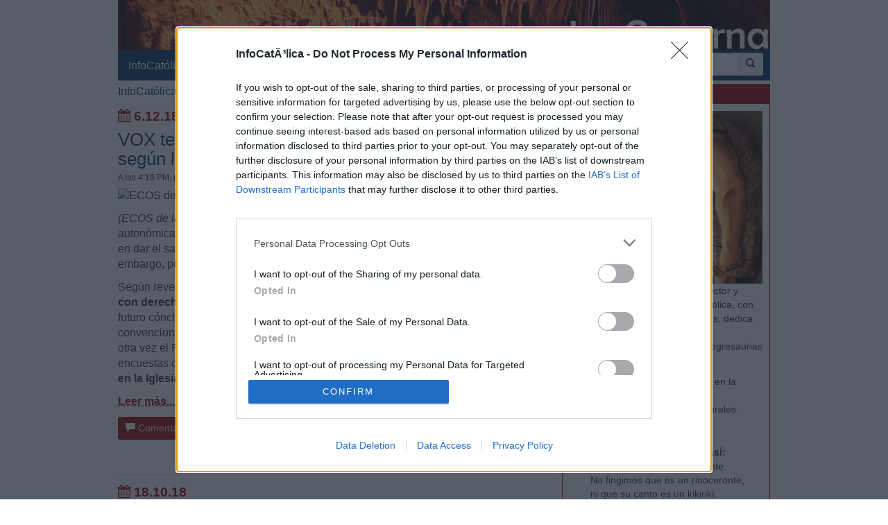

--- FILE ---
content_type: text/html; charset=iso-8859-1
request_url: https://www.infocatolica.com/blog/caverna.php/arque/?paged=4
body_size: 14865
content:
<!DOCTYPE html>
<html lang="es">
    <head>
        <meta charset="windows-1252">
        <meta http-equiv="X-UA-Compatible" content="IE=edge">
        <meta name="viewport" content="width=device-width, initial-scale=1">
        <meta name="theme-color" content="#073663">
    <link rel="apple-touch-icon" sizes="57x57" href="/logo_ico_57x57.png" />
    <link rel="apple-touch-icon" sizes="60x60" href="/logo_ico_60x60.png" />
    <link rel="apple-touch-icon" sizes="72x72" href="/logo_ico_72x72.png" />
    <link rel="apple-touch-icon" sizes="76x76" href="/logo_ico_76x76.png" />
    <link rel="apple-touch-icon" sizes="114x114" href="/logo_ico_114x114.png" />
    <link rel="apple-touch-icon" sizes="120x120" href="/logo_ico_120x120.png" />
    <link rel="apple-touch-icon" sizes="144x144" href="/logo_ico_144x144.png" />
    <link rel="apple-touch-icon" sizes="152x152" href="/logo_ico_152x152.png" />
    <link rel="apple-touch-icon" sizes="180x180" href="/logo_ico_180x180.png" />
    <link rel="icon" type="image/png" href="/logo_ico_194x194.png" sizes="194x194" />
    <link rel="icon" type="image/png" href="/logo_ico_96x96.png" sizes="96x96" />
    <link rel="icon" type="image/png" href="/logo_ico_192x192.png" sizes="192x192" />
    <link rel="shortcut icon" type="image/x-icon" href="/favicon.ico" />
        <link rel="preload" as="font" type="font/woff2" href="/rsc/fonts/infocatolica.woff?s94gla" crossorigin />
<link rel="preload" as="font" type="font/woff2" href="/rsc/fonts/glyphicons-halflings-regular.woff" crossorigin />
<link rel="preload" as="style" type="text/css" href="/rsc/css/infocatolica_230620.min.css" />
<link rel="stylesheet" type="text/css" media="all" href="/rsc/css/infocatolica_230620.min.css" />
        <!-- InMobi Choice. Consent Manager Tag v3.0 (for TCF 2.2) -->
<script type="b5ab0b85e598bc3470ee4097-text/javascript" async=true>
(function() {
  var host = window.location.hostname;
  var element = document.createElement('script');
  var firstScript = document.getElementsByTagName('script')[0];
  var url = 'https://cmp.inmobi.com'
    .concat('/choice/', 'QyDXMk8ENnUmg', '/', host, '/choice.js?tag_version=V3');
  var uspTries = 0;
  var uspTriesLimit = 3;
  element.async = true;
  element.type = 'text/javascript';
  element.src = url;

  firstScript.parentNode.insertBefore(element, firstScript);

  function makeStub() {
    var TCF_LOCATOR_NAME = '__tcfapiLocator';
    var queue = [];
    var win = window;
    var cmpFrame;

    function addFrame() {
      var doc = win.document;
      var otherCMP = !!(win.frames[TCF_LOCATOR_NAME]);

      if (!otherCMP) {
        if (doc.body) {
          var iframe = doc.createElement('iframe');

          iframe.style.cssText = 'display:none';
          iframe.name = TCF_LOCATOR_NAME;
          doc.body.appendChild(iframe);
        } else {
          setTimeout(addFrame, 5);
        }
      }
      return !otherCMP;
    }

    function tcfAPIHandler() {
      var gdprApplies;
      var args = arguments;

      if (!args.length) {
        return queue;
      } else if (args[0] === 'setGdprApplies') {
        if (
          args.length > 3 &&
          args[2] === 2 &&
          typeof args[3] === 'boolean'
        ) {
          gdprApplies = args[3];
          if (typeof args[2] === 'function') {
            args[2]('set', true);
          }
        }
      } else if (args[0] === 'ping') {
        var retr = {
          gdprApplies: gdprApplies,
          cmpLoaded: false,
          cmpStatus: 'stub'
        };

        if (typeof args[2] === 'function') {
          args[2](retr);
        }
      } else {
        if(args[0] === 'init' && typeof args[3] === 'object') {
          args[3] = Object.assign(args[3], { tag_version: 'V3' });
        }
        queue.push(args);
      }
    }

    function postMessageEventHandler(event) {
      var msgIsString = typeof event.data === 'string';
      var json = {};

      try {
        if (msgIsString) {
          json = JSON.parse(event.data);
        } else {
          json = event.data;
        }
      } catch (ignore) {}

      var payload = json.__tcfapiCall;

      if (payload) {
        window.__tcfapi(
          payload.command,
          payload.version,
          function(retValue, success) {
            var returnMsg = {
              __tcfapiReturn: {
                returnValue: retValue,
                success: success,
                callId: payload.callId
              }
            };
            if (msgIsString) {
              returnMsg = JSON.stringify(returnMsg);
            }
            if (event && event.source && event.source.postMessage) {
              event.source.postMessage(returnMsg, '*');
            }
          },
          payload.parameter
        );
      }
    }

    while (win) {
      try {
        if (win.frames[TCF_LOCATOR_NAME]) {
          cmpFrame = win;
          break;
        }
      } catch (ignore) {}

      if (win === window.top) {
        break;
      }
      win = win.parent;
    }
    if (!cmpFrame) {
      addFrame();
      win.__tcfapi = tcfAPIHandler;
      win.addEventListener('message', postMessageEventHandler, false);
    }
  };

  makeStub();

  function makeGppStub() {
    const CMP_ID = 10;
    const SUPPORTED_APIS = [
      '2:tcfeuv2',
      '6:uspv1',
      '7:usnatv1',
      '8:usca',
      '9:usvav1',
      '10:uscov1',
      '11:usutv1',
      '12:usctv1'
    ];

    window.__gpp_addFrame = function (n) {
      if (!window.frames[n]) {
        if (document.body) {
          var i = document.createElement("iframe");
          i.style.cssText = "display:none";
          i.name = n;
          document.body.appendChild(i);
        } else {
          window.setTimeout(window.__gpp_addFrame, 10, n);
        }
      }
    };
    window.__gpp_stub = function () {
      var b = arguments;
      __gpp.queue = __gpp.queue || [];
      __gpp.events = __gpp.events || [];

      if (!b.length || (b.length == 1 && b[0] == "queue")) {
        return __gpp.queue;
      }

      if (b.length == 1 && b[0] == "events") {
        return __gpp.events;
      }

      var cmd = b[0];
      var clb = b.length > 1 ? b[1] : null;
      var par = b.length > 2 ? b[2] : null;
      if (cmd === "ping") {
        clb(
          {
            gppVersion: "1.1", // must be "Version.Subversion", current: "1.1"
            cmpStatus: "stub", // possible values: stub, loading, loaded, error
            cmpDisplayStatus: "hidden", // possible values: hidden, visible, disabled
            signalStatus: "not ready", // possible values: not ready, ready
            supportedAPIs: SUPPORTED_APIS, // list of supported APIs
            cmpId: CMP_ID, // IAB assigned CMP ID, may be 0 during stub/loading
            sectionList: [],
            applicableSections: [-1],
            gppString: "",
            parsedSections: {},
          },
          true
        );
      } else if (cmd === "addEventListener") {
        if (!("lastId" in __gpp)) {
          __gpp.lastId = 0;
        }
        __gpp.lastId++;
        var lnr = __gpp.lastId;
        __gpp.events.push({
          id: lnr,
          callback: clb,
          parameter: par,
        });
        clb(
          {
            eventName: "listenerRegistered",
            listenerId: lnr, // Registered ID of the listener
            data: true, // positive signal
            pingData: {
              gppVersion: "1.1", // must be "Version.Subversion", current: "1.1"
              cmpStatus: "stub", // possible values: stub, loading, loaded, error
              cmpDisplayStatus: "hidden", // possible values: hidden, visible, disabled
              signalStatus: "not ready", // possible values: not ready, ready
              supportedAPIs: SUPPORTED_APIS, // list of supported APIs
              cmpId: CMP_ID, // list of supported APIs
              sectionList: [],
              applicableSections: [-1],
              gppString: "",
              parsedSections: {},
            },
          },
          true
        );
      } else if (cmd === "removeEventListener") {
        var success = false;
        for (var i = 0; i < __gpp.events.length; i++) {
          if (__gpp.events[i].id == par) {
            __gpp.events.splice(i, 1);
            success = true;
            break;
          }
        }
        clb(
          {
            eventName: "listenerRemoved",
            listenerId: par, // Registered ID of the listener
            data: success, // status info
            pingData: {
              gppVersion: "1.1", // must be "Version.Subversion", current: "1.1"
              cmpStatus: "stub", // possible values: stub, loading, loaded, error
              cmpDisplayStatus: "hidden", // possible values: hidden, visible, disabled
              signalStatus: "not ready", // possible values: not ready, ready
              supportedAPIs: SUPPORTED_APIS, // list of supported APIs
              cmpId: CMP_ID, // CMP ID
              sectionList: [],
              applicableSections: [-1],
              gppString: "",
              parsedSections: {},
            },
          },
          true
        );
      } else if (cmd === "hasSection") {
        clb(false, true);
      } else if (cmd === "getSection" || cmd === "getField") {
        clb(null, true);
      }
      //queue all other commands
      else {
        __gpp.queue.push([].slice.apply(b));
      }
    };
    window.__gpp_msghandler = function (event) {
      var msgIsString = typeof event.data === "string";
      try {
        var json = msgIsString ? JSON.parse(event.data) : event.data;
      } catch (e) {
        var json = null;
      }
      if (typeof json === "object" && json !== null && "__gppCall" in json) {
        var i = json.__gppCall;
        window.__gpp(
          i.command,
          function (retValue, success) {
            var returnMsg = {
              __gppReturn: {
                returnValue: retValue,
                success: success,
                callId: i.callId,
              },
            };
            event.source.postMessage(msgIsString ? JSON.stringify(returnMsg) : returnMsg, "*");
          },
          "parameter" in i ? i.parameter : null,
          "version" in i ? i.version : "1.1"
        );
      }
    };
    if (!("__gpp" in window) || typeof window.__gpp !== "function") {
      window.__gpp = window.__gpp_stub;
      window.addEventListener("message", window.__gpp_msghandler, false);
      window.__gpp_addFrame("__gppLocator");
    }
  };

  makeGppStub();

  var uspStubFunction = function() {
    var arg = arguments;
    if (typeof window.__uspapi !== uspStubFunction) {
      setTimeout(function() {
        if (typeof window.__uspapi !== 'undefined') {
          window.__uspapi.apply(window.__uspapi, arg);
        }
      }, 500);
    }
  };

  var checkIfUspIsReady = function() {
    uspTries++;
    if (window.__uspapi === uspStubFunction && uspTries < uspTriesLimit) {
      console.warn('USP is not accessible');
    } else {
      clearInterval(uspInterval);
    }
  };

  if (typeof window.__uspapi === 'undefined') {
    window.__uspapi = uspStubFunction;
    var uspInterval = setInterval(checkIfUspIsReady, 6000);
  }
})();
</script>
<!-- End InMobi Choice. Consent Manager Tag v3.0 (for TCF 2.2) -->
        <title>Categoría: Arqueológico Brutote - La Caverna</title>
<link rel="canonical" href="https://www.infocatolica.com/blog/caverna.php/arque/"/>
<!-- Open Graph -->   
    <meta property="fb:app_id" content="159296297431603" />
    <meta property="fb:pages" content="81067077676" />
    <meta property="og:site_name" content="InfoCatólica" />
    <meta property="og:url"  content="https://www.infocatolica.com/blog/caverna.php/arque/" />
    <meta property="og:title" content="Categoría: Arqueológico Brutote - La Caverna" />
    <meta property="og:image"  content="https://www.infocatolica.com/cache/blog/caverna/autor.jpg" />
    <meta property="og:description"  content="Categoría: Arqueológico Brutote - La Caverna, blog de InfoCatólica" />
    <meta property="og:type"  content="article" />
    <meta property="article:author" content="https://www.facebook.com/infocatolica" />
    <!-- fin Open Graph -->   
    <!-- Twitter Card -->   
    <meta name="twitter:card" content="summary" />
    <meta name="twitter:url" content="https://www.infocatolica.com/blog/caverna.php/arque/" />
    <meta name="twitter:title" content="Categoría: Arqueológico Brutote - La Caverna" />
    <meta name="twitter:description"  content="Categoría: Arqueológico Brutote - La Caverna, blog de InfoCatólica" />
    <meta name="twitter:image" content="https://www.infocatolica.com/cache/blog/caverna/autor.jpg" />
    <meta name="twitter:site" content="@InfoCatolica" />
    <meta name="twitter:creator" content="@InfoCatolica" />
    <!-- fin Twitter Card -->   
    <link rel="publisher" href="https://plus.google.com/+InfoCatolica"/>
    <script data-schema="Organization" type="application/ld+json">
        {"@context":"https://schema.org",
        "@type":"Organization",
        "name":"InfoCatólica",
        "url":"https://www.infocatolica.com/",
        "logo":"https://www.infocatolica.com/logo_ico_152x152.png",
        "sameAs":["https://www.facebook.com/infocatolica",
            "https://twitter.com/infocatolica",
            "https://plus.google.com/+InfoCatolica",
            "https://www.youtube.com/user/InfoCatolica"]
        }
    </script>
            
            <!-- Google tag (gtag.js) -->
<script async src="https://www.googletagmanager.com/gtag/js?id=G-ZZMH1DTP8R" type="b5ab0b85e598bc3470ee4097-text/javascript"></script>
<script type="b5ab0b85e598bc3470ee4097-text/javascript">
  window.dataLayer = window.dataLayer || [];
  function gtag(){dataLayer.push(arguments);}
  gtag('js', new Date());

  gtag('config', 'G-ZZMH1DTP8R');
</script>
            <link rel="alternate" type="application/atom+xml" title="Atom" href="https://www.infocatolica.com/blog/index.php?blog=49&amp;tempskin=_atom" />
            <link rel="alternate" type="application/rss+xml" title="RSS 2.0" href="https://www.infocatolica.com/blog/index.php?blog=49&amp;tempskin=_rss2" />
            <link rel="EditURI" type="application/rsd+xml" title="RSD" href="https://www.infocatolica.com/blog/xmlsrv/rsd.php?blog=49" />
            
            
            
            
            
            <!-- Inicio de google analytics -->
            <script type="b5ab0b85e598bc3470ee4097-text/javascript">
                (function(i,s,o,g,r,a,m){i['GoogleAnalyticsObject']=r;i[r]=i[r]||function(){
                (i[r].q=i[r].q||[]).push(arguments)},i[r].l=1*new Date();a=s.createElement(o),
                m=s.getElementsByTagName(o)[0];a.async=1;a.src=g;m.parentNode.insertBefore(a,m)
                })(window,document,'script','https://www.google-analytics.com/analytics.js','ga');

                ga('create', 'UA-8710447-1', 'auto');
                ga('send', 'pageview');
            </script>
            <!-- Fin de google analytics -->
    <!-- One Signal -->
    <script src="https://cdn.onesignal.com/sdks/OneSignalSDK.js" async="" type="b5ab0b85e598bc3470ee4097-text/javascript"></script>
    <script type="b5ab0b85e598bc3470ee4097-text/javascript">
    var OneSignal = window.OneSignal || [];
        var initConfig = {
            appId: "6a811ec3-bb90-46f3-bcaf-bc084fb9d291",
            notifyButton: {
                enable: true
            },
        };
        OneSignal.push(function () {
            OneSignal.SERVICE_WORKER_PARAM = { scope: '/rsc/scripts/' };
            OneSignal.SERVICE_WORKER_PATH = 'rsc/scripts/OneSignalSDKWorker.js'
            OneSignal.SERVICE_WORKER_UPDATER_PATH = 'rsc/scripts/OneSignalSDKUpdaterWorker.js'
            OneSignal.init(initConfig);
        });
    </script>
<!-- One Signal -->
    </head>

    <body id="sitebody">
        <div class="container">
            <!--div class="row"-->
            <header id="header" class="hidden-xs">
<a href="https://www.infocatolica.com/blog/caverna.php" >
<img src="/cache/blog/caverna/head.jpg" width="100%"
                                alt="La Caverna" title="La Caverna"/></a>
</header>
<nav class="navbar navbar-inverse navbar-static-top" role="navigation">
            <!-- Brand and toggle get grouped for better mobile display -->
            <div class="navbar-header">

                <button type="button" aria-label="Abrir las opciones" class="navbar-toggle  pull-left" data-toggle="collapse" data-target="#bs-example-navbar-collapse-1">
                    <span class="ic ic-menu ic-large" style="color: white;"></span>
                </button>
                <a id="marca" class="navbar-brand  visible-xs" href="https://www.infocatolica.com">InfoCatólica<span class="ic ic-logo ic-large"
                        style="color: white;"></span></a>

            </div>

            <!-- Collect the nav links, forms, and other content for toggling -->
            <div class="collapse navbar-collapse" id="bs-example-navbar-collapse-1">
                <ul class="nav navbar-nav">
                    <li><a href="https://www.infocatolica.com" title="Home de InfoCatólica">InfoCatólica<span class="ic ic-logo ic-large"
                                style="color: white;"></span></a></li>
                    <li class="dropdown">
                        <a href="#" class="dropdown-toggle" data-toggle="dropdown">Blogs<b class="caret"></b></a>
                        <ul class="dropdown-menu">
<li ><a class="barraNav"  href="/blog/caballeropilar.php" title="Javier Navascués"><img loading="lazy" src="/cache/blog/caballeropil/autor.jpg" alt="Javier Navascués" title="Javier Navascués" width="30" />La maestra Paloma León habla de In Deum Vivum: ps&hellip;</a></li>
<li ><a class="barraNav"  href="/blog/caritas.php" title="Mª Virginia Olivera de Gristelli"><img loading="lazy" src="/cache/blog/caritas/autor.jpg" alt="Mª Virginia Olivera de Gristelli" title="Mª Virginia Olivera de Gristelli" width="30" />(386) Dura crítica de Mons. Schneider sobre el in&hellip;</a></li>
<li ><a class="barraNav"  href="/blog/infories.php" title="InfoRIES"><img loading="lazy" src="/cache/blog/infories/autor.jpg" alt="InfoRIES" title="InfoRIES" width="30" />Kenia: se declara culpable de 191 muertes un acus&hellip;</a></li>
<li ><a class="barraNav"  href="/blog/notelacuenten.php" title="Javier Olivera Ravasi"><img loading="lazy" src="/cache/blog/notelacuente/autor.jpg" alt="Javier Olivera Ravasi" title="Javier Olivera Ravasi" width="30" />Hacia una espiritualidad masculina</a></li>
<li ><a class="barraNav"  href="/blog/puertadedamasco.php" title="Guillermo Juan Morado"><img loading="lazy" src="/cache/blog/ptadamasco/autor.jpg" alt="Guillermo Juan Morado" title="Guillermo Juan Morado" width="30" />El agua, el vino y el cuadro más grande del Louvre</a></li>
<li ><a class="barraNav"  href="/blog/praeclara.php" title="No sin grave daño"><img loading="lazy" src="/cache/blog/praeclara/autor.jpg" alt="No sin grave daño" title="No sin grave daño" width="30" />Principal causa de muerte en el mundo</a></li>
<li ><a class="barraNav"  href="/blog/meradefensa.php" title="Eleuterio Fernández Guzmán"><img loading="lazy" src="/cache/blog/meradefensa/autor.jpg" alt="Eleuterio Fernández Guzmán" title="Eleuterio Fernández Guzmán" width="30" />Amigo de Lolo – Frases que bien valen la pena – A&hellip;</a></li>
<li ><a class="barraNav"  href="/blog/cura.php" title="Jorge González Guadalix"><img loading="lazy" src="/cache/blog/cura/autor.jpg" alt="Jorge González Guadalix" title="Jorge González Guadalix" width="30" />Qué pasa en la Iglesia. nº 101. Grande el cardena&hellip;</a></li>
<li ><a class="barraNav"  href="/blog/mundoescorinto.php" title="Fr. Nelson Medina, O.P."><img loading="lazy" src="/cache/blog/mundocorinto/autor.jpg" alt="Fr. Nelson Medina, O.P." title="Fr. Nelson Medina, O.P." width="30" />He ahí al Cordero de Dios - Exégesis Simple</a></li>
<li class="divider"></li>
<li><a href="../../#B47896">Más blogs</a></li>
                        </ul>
                    </li>
                    <li class="dropdown">
                        <a href="#" class="dropdown-toggle" data-toggle="dropdown">Noticias<b class="caret"></b></a>
                        <ul class="dropdown-menu">
<li><a class="barraNav" href="https://www.infocatolica.com/?t=noticia&amp;cod=54284">DeClausura recauda 100.000 euros en dos semanas p&hellip;</a></li>
<li><a  class="barraNav" href="https://www.infocatolica.com/?t=noticia&amp;cod=54285">León XIV alerta del peligro de la «cultura de la &hellip;</a></li>
<li><a  class="barraNav" href="https://www.infocatolica.com/?t=noticia&amp;cod=54283">Uno de los adalides del Camino sinodal, Mons. Ove&hellip;</a></li>
<li><a  class="barraNav" href="https://www.infocatolica.com/?t=noticia&amp;cod=54282">Arzobispo de Ghana alerta sobre la homosexualidad&hellip;</a></li>
<li><a  class="barraNav" href="https://www.infocatolica.com/?t=noticia&amp;cod=54280">El Cardenal Aguiar respalda la beatificación de I&hellip;</a></li>
<li><a  class="barraNav" href="https://www.infocatolica.com/?t=noticia&amp;cod=54278">Comienza un nuevo concilio en París&hellip;</a></li>
<li><a  class="barraNav" href="https://www.infocatolica.com/?t=noticia&amp;cod=54281">Rut Balbás, misionera en el Hogar Nazaret: «La vi&hellip;</a></li>
<li><a  class="barraNav" href="https://www.infocatolica.com/?t=noticia&amp;cod=54279">El obispo Georg Bätzing renuncia a un segundo man&hellip;</a></li>
<li><a  class="barraNav" href="https://www.infocatolica.com/?t=noticia&amp;cod=54276">León XIV insta al Camino Neocatecumenal a testimo&hellip;</a></li>
<li><a  class="barraNav" href="https://www.infocatolica.com/?t=noticia&amp;cod=54277">El Arzobispado de Madrid desmiente informaciones &hellip;</a></li>
<li><a  class="barraNav" href="https://www.infocatolica.com/?t=noticia&amp;cod=54275">El Papa y los obispos españoles muestran su cerca&hellip;</a></li>
<li><a  class="barraNav" href="https://www.infocatolica.com/?t=noticia&amp;cod=54273">Benedicto XVI advirtió a Marx: «este camino hará &hellip;</a></li>
                            <li class="divider"></li>
                            <li id="hemeroteca"><a href="https://www.infocatolica.com/?t=hemeroteca" title="Hemeroteca">Noticias anteriores (Hemeroteca)</a></li>
                        </ul>
                    </li>
                    <li class="dropdown">
                        <a href="#" class="dropdown-toggle" data-toggle="dropdown">Opinión<b class="caret"></b></a>
                        <ul class="dropdown-menu">
<li><a href="/?t=opinion&amp;cod=54242">Joseph Shaw: La maniobra de retaguardia del carde&hellip;</a></li>
<li><a href="/?t=opinion&amp;cod=54213">Marzena Kozyczkowska : La Virgen de Guadalupe: la&hellip;</a></li>
<li><a href="/?t=opinion&amp;cod=54212">Juan Antonio Moya Sánchez: Insatisfacción crónica&hellip;</a></li>
<li><a href="/?t=opinion&amp;cod=54183">Pedro Gómez Carrizo: El «síndrome de Chesterton»</a></li>
                            <li class="divider"></li>
                            <li id="autores"><a href="https://www.infocatolica.com/?t=autores" title="Listado alfab&eacute;tico de los autores">Ver más artículos de opinión</a></li>
                        </ul>
                    </li>
                    <li id="colaborar">
                        <a href="https://www.infocatolica.com/?t=ic&cod=10" title="C&oacute;mo colaborar con InfoCat&oacute;lica">Colabora</a></li>
                    <li class="dropdown">
                        <a href="#" class="dropdown-toggle" data-toggle="dropdown">Suscríbete<b class="caret"></b></a>
                        <ul class="dropdown-menu">
                            <li><a href="https://www.infocatolica.com/?t=suscribir"><span class="ic ic-email"></span> Boletín</a></li>
                            <li><a href="https://t.me/infocatolica_oficial" target="_blank"><span class="glyphicon glyphicon-send"></span>
                                    &nbsp;Telegram</a></li>
                            <li><a href="http://www.facebook.com/infocatolica" target="_blank"><span class="ic ic-facebook"></span>
                                    &nbsp;Facebook</a></li>
                            <li><a href="http://twitter.com/infocatolica" target="_blank"><span class="ic ic-twitter"></span>
                                    Twitter</a></li>
                            <li><a href="https://www.infocatolica.com/?t=ic&cod=13"><span class="ic ic-rss"></span> RSS</a></li>
                        </ul>
                    </li>
                </ul>
                <form class="navbar-form visible-lg-block visible-md-block" role="search" action="https://www.google.com/cse" id="cse-search-box">
                    <div class="input-group  pull-right">
                        <input type="hidden" name="cx" value="010946244968971373189:fc68ueflbmc">
                        <input type="hidden" name="ie" value="iso-8859-1">
                        <input type="text" name="q" class="form-control input-sm" placeholder="Buscar">
                        <div class="input-group-btn">
                            <button aria-label="buscar" class="btn btn-sm" type="submit"><i class="glyphicon glyphicon-search"></i></button>
                        </div>
                    </div>
                    <!--script type="text/javascript" src="http://www.google.com/jsapi"></script>
                    <script type="text/javascript">google.load("elements", "1", {packages: "transliteration"});</script>
                    <script type="text/javascript" src="http://www.google.com/coop/cse/brand?form=cse-search-box&amp;lang=es"></script-->
                </form>
            </div><!-- /.navbar-collapse -->
        </nav>
                <div id="wrapper" class="row">
                    <!-- =================================== START OF MAIN AREA =================================== -->
                    <div id="principal" role="main" class="col-lg-8 col-sm-8 col-xs-12">
                        <p><a href="https://www.infocatolica.com">InfoCatólica</a> / <a href="/blog/caverna.php">La Caverna</a> / <span class="rojo">Categor&#237;a: Arqueol&#243;gico Brutote</span></p>



                            


                                <p class="bFecha"><span class="ic ic-calendar"></span> 6.12.18</p>
                                    <article id="item_37077" class="bPost" lang="es-ES" itemtype="http://schema.org/Article">
                                        <header>
                                                                                            <h1 class="bTitle" itemprop="name">
                                                    <a href="https://www.infocatolica.com/blog/caverna.php/1812060319-vox-tendria-posibilidades-en">VOX tendr&#237;a posibilidades en el pr&#243;ximo c&#243;nclave, seg&#250;n las encuestas</a>                                                </h1>
                                                <nav class="bNav">
                                                    <span itemprop="datePublished">A las 4:19 PM</span>, por <strong itemprop="author">Cavernicola</strong>                                                </nav>
                                        </header>
                                        
<div class="bText">
	<p><img align="middle" height="409" src="https://c1.staticflickr.com/5/4875/45291715495_b1229b4178_z.jpg" title="ECOS de la CAVERNA 52" width="640" /></p>
<p><em>(ECOS de la CAVERNA)</em> El inesperado <strong>&#233;xito de VOX</strong> en las recientes elecciones auton&#243;micas andaluzas ha supuesto un gran empuj&#243;n para el partido, que conf&#237;a ahora en dar el salto a las instituciones nacionales espa&#241;olas. Esa proyecci&#243;n nacional, sin embargo, podr&#237;a quedar eclipsada por otro &#233;xito inesperado en el plano internacional.</p>
<p>Seg&#250;n revela la Secretar&#237;a del partido, una <strong>encuesta realizada entre los cardenales con derecho a voto</strong> ha mostrado que al menos el 43% de ellos votar&#237;an a VOX en un futuro c&#243;nclave. Si bien las restantes intenciones de voto de los encuestados eran m&#225;s convencionales (Card. Burke - 17%, Card. Cupich - 0,001%, P. Jim Martin SJ - 10%, otra vez el Papa Francisco - 99,5%), el despegue de VOX en las tradicionales encuestas cardenalicias de adviento muestra que su <strong>mensaje est&#225; calando tambi&#233;n en la Iglesia</strong>.<p class="bMore"><a href="https://www.infocatolica.com/blog/caverna.php/1812060319-vox-tendria-posibilidades-en#more37077">Leer m&#225;s... &raquo;</a></p></div>



                                            <footer>
                                                                                                                                                            
                                                            <div class="compartir">
                                                                <a href='https://www.infocatolica.com/blog/caverna.php/1812060319-vox-tendria-posibilidades-en#comments' class='btnComentario'><span class='glyphicon glyphicon-comment'></span> <span class='hidden-xs'>Comentarios</span> <span class='badge'>37</span></a> <a href='https://www.facebook.com/sharer.php?u=https%3A%2F%2Fwww.infocatolica.com%2Fblog%2Fcaverna.php%2F1812060319-vox-tendria-posibilidades-en' class='btnFacebook' data-url='https://www.infocatolica.com/blog/caverna.php/1812060319-vox-tendria-posibilidades-en'><span class='ic ic-facebook'></span> <span class='hidden-xs'>Facebook</span> </a> <a href='https://twitter.com/intent/tweet?url=https%3A%2F%2Fwww.infocatolica.com%2Fblog%2Fcaverna.php%2F1812060319-vox-tendria-posibilidades-en&text=VOX tendrÃ­a posibilidades en el prÃ³ximo cÃ³nclave, segÃºn las encuestas' class='btnTwitter'  data-url='https://www.infocatolica.com/blog/caverna.php/1812060319-vox-tendria-posibilidades-en'><span class='ic ic-twitter'></span> <span class='hidden-xs'>Twitter</span> </a> <a href='https://api.whatsapp.com/send?text=VOX tendrÃ­a posibilidades en el prÃ³ximo cÃ³nclave, segÃºn las encuestas 
https%3A%2F%2Fwww.infocatolica.com%2Fblog%2Fcaverna.php%2F1812060319-vox-tendria-posibilidades-en%3Futm_medium%3Dwhatsapp%26utm_source%3Dwhatsapp%26utm_campaign%3Dbtnwa' class='btnWhatsapp'><span class='ic ic-whatsapp'></span> <span class='hidden-xs'>Whatsapp</span></a> <a href='https://telegram.me/share/url?url=https%3A%2F%2Fwww.infocatolica.com%2Fblog%2Fcaverna.php%2F1812060319-vox-tendria-posibilidades-en%3Futm_medium%3Dtelegram%26utm_source%3Dtelegram%26utm_campaign%3Dbtnte&text=VOX tendrÃ­a posibilidades en el prÃ³ximo cÃ³nclave, segÃºn las encuestas' class='btnTelegram'><span class='glyphicon glyphicon-send'></span> &nbsp;<span class='hidden-xs'>Telegram</span></a>
                                                            </div>
                                                            <div class="row paginador"><div class="col-xs-6">&nbsp;</div></div>                                            </footer>


                                            <section class="bComentarios">
                                                <!-- ===================== START OF FEEDBACK ===================== -->
                                            </section>
                                                                                </article>
                                    


                                <p class="bFecha"><span class="ic ic-calendar"></span> 18.10.18</p>
                                    <article id="item_36796" class="bPost" lang="es-ES" itemtype="http://schema.org/Article">
                                        <header>
                                                                                            <h1 class="bTitle" itemprop="name">
                                                    <a href="https://www.infocatolica.com/blog/caverna.php/1810180621-soros-yo-tambien-soy-joven">Soros: &#8220;Yo tambi&#233;n soy joven&#8221;</a>                                                </h1>
                                                <nav class="bNav">
                                                    <span itemprop="datePublished">A las 8:21 PM</span>, por <strong itemprop="author">Cavernicola</strong>                                                </nav>
                                        </header>
                                        
<div class="bText">
	<p><img align="middle" height="388" src="https://c2.staticflickr.com/2/1927/44687508414_356c655a7b_z.jpg" title="ECOS de la CAVERNA 51" width="640" /></p>
<p><em>(ECOS de la CAVERNA)</em> En una rueda de prensa celebrada ayer, <strong>George Soros</strong>, conocido mis&#225;ntropo y multimillonario de origen austroh&#250;ngaro, declar&#243; que estaba <strong>encantado con el S&#237;nodo de la Juventud que se est&#225; celebrando estos d&#237;as en Roma</strong>. &#8220;Es estupendo. Me siento muy identificado, porque yo tambi&#233;n soy joven en mi interior&#8221;, afirm&#243; el potentado, que celebr&#243; recientemente su octingent&#233;simo octavo cumplea&#241;os. &#8220;Por eso mismo, porque me encanta la juventud, sobre todo con patatas&#8221;, a&#241;adi&#243;, &#8220;apoy&#233; a la Hillary y no a Trump, que tiene un a&#241;o m&#225;s que ella&#8221;.</p>
<p>El magnate est&#225; especialmente complacido con algunas declaraciones episcopales en los res&#250;menes de prensa, que textualmente ha calificado como &#8220;una experiencia rejuvenecedora: es como volver a los a&#241;os 60 y 70, el lenguaje, los gestos, es una l&#225;stima que los disfraces no acompa&#241;en.&#8221;</p>
<div>&#160;</div>
<p><p class="bMore"><a href="https://www.infocatolica.com/blog/caverna.php/1810180621-soros-yo-tambien-soy-joven#more36796">Leer m&#225;s... &raquo;</a></p></div>



                                            <footer>
                                                                                                                                                            
                                                            <div class="compartir">
                                                                <a href='https://www.infocatolica.com/blog/caverna.php/1810180621-soros-yo-tambien-soy-joven#comments' class='btnComentario'><span class='glyphicon glyphicon-comment'></span> <span class='hidden-xs'>Comentarios</span> <span class='badge'>44</span></a> <a href='https://www.facebook.com/sharer.php?u=https%3A%2F%2Fwww.infocatolica.com%2Fblog%2Fcaverna.php%2F1810180621-soros-yo-tambien-soy-joven' class='btnFacebook' data-url='https://www.infocatolica.com/blog/caverna.php/1810180621-soros-yo-tambien-soy-joven'><span class='ic ic-facebook'></span> <span class='hidden-xs'>Facebook</span> </a> <a href='https://twitter.com/intent/tweet?url=https%3A%2F%2Fwww.infocatolica.com%2Fblog%2Fcaverna.php%2F1810180621-soros-yo-tambien-soy-joven&text=Soros: Â“Yo tambiÃ©n soy jovenÂ”' class='btnTwitter'  data-url='https://www.infocatolica.com/blog/caverna.php/1810180621-soros-yo-tambien-soy-joven'><span class='ic ic-twitter'></span> <span class='hidden-xs'>Twitter</span> </a> <a href='https://api.whatsapp.com/send?text=Soros: Â“Yo tambiÃ©n soy jovenÂ” 
https%3A%2F%2Fwww.infocatolica.com%2Fblog%2Fcaverna.php%2F1810180621-soros-yo-tambien-soy-joven%3Futm_medium%3Dwhatsapp%26utm_source%3Dwhatsapp%26utm_campaign%3Dbtnwa' class='btnWhatsapp'><span class='ic ic-whatsapp'></span> <span class='hidden-xs'>Whatsapp</span></a> <a href='https://telegram.me/share/url?url=https%3A%2F%2Fwww.infocatolica.com%2Fblog%2Fcaverna.php%2F1810180621-soros-yo-tambien-soy-joven%3Futm_medium%3Dtelegram%26utm_source%3Dtelegram%26utm_campaign%3Dbtnte&text=Soros: Â“Yo tambiÃ©n soy jovenÂ”' class='btnTelegram'><span class='glyphicon glyphicon-send'></span> &nbsp;<span class='hidden-xs'>Telegram</span></a>
                                                            </div>
                                                            <div class="row paginador"><div class="col-xs-6">&nbsp;</div></div>                                            </footer>


                                            <section class="bComentarios">
                                                <!-- ===================== START OF FEEDBACK ===================== -->
                                            </section>
                                                                                </article>
                                    


                                <p class="bFecha"><span class="ic ic-calendar"></span> 1.08.18</p>
                                    <article id="item_36330" class="bPost" lang="es-ES" itemtype="http://schema.org/Article">
                                        <header>
                                                                                            <h1 class="bTitle" itemprop="name">
                                                    <a href="https://www.infocatolica.com/blog/caverna.php/1807310645-diocesis-crea-fiesta-liturgic">Di&#243;cesis crea fiesta lit&#250;rgica del Verano de la Iglesia</a>                                                </h1>
                                                <nav class="bNav">
                                                    <span itemprop="datePublished">A las 1:22 AM</span>, por <strong itemprop="author">Cavernicola</strong>                                                </nav>
                                        </header>
                                        
<div class="bText">
	<p><img align="middle" height="417" src="https://c1.staticflickr.com/1/857/29897317778_a3b840d169_z.jpg" title="ECOS de la CAVERNA 49" width="640" /></p>
<p><em>(ECOS de la CAVERNA)</em> En plena estaci&#243;n estival, caracterizada por la escasez de noticias eclesiales, el transgresor anuncio realizado por una <strong>peque&#241;a di&#243;cesis mediterr&#225;nea</strong> y por su obispo auxiliar ha levantado una polvareda considerable. La noticia resulta especialmente llamativa por corresponder al &#225;mbito lit&#250;rgico, que no suele despertar el inter&#233;s de los medios de comunicaci&#243;n.</p>
<p>&#8220;Lo de la primavera de la Iglesia es taaan del siglo XX&#8230; Est&#225; ya muy pasado. Hay que avanzar y, como dice San Pablo, el movimiento se demuestra andando&#8221;, ha declarado <strong>Mons. Hernando Parranda, joven obispo auxiliar y vicario general de la di&#243;cesis valenciana de Solimar</strong>. &#8220;Por eso hemos creado la fiesta lit&#250;rgica diocesana del Verano de la Iglesia&#8221;.</p>
<p>&#8220;Supongo que todos estaremos de acuerdo en que eso de la Asunci&#243;n es demasiado teol&#243;gico para el verano&#8221;, se&#241;al&#243; el obispo. &#8220;&#161;En pleno agosto! Estropea las vacaciones, que son un tiempo de relajaci&#243;n y no de teolog&#237;as. Por eso llevamos a&#241;os estudiando la forma de <strong>sustituir esa fiesta arcaica por otra m&#225;s acorde con las preocupaciones del hombre de hoy</strong> y, por fin, lo hemos conseguido con la fiesta del Verano de la Iglesia&#8221;.<p class="bMore"><a href="https://www.infocatolica.com/blog/caverna.php/1807310645-diocesis-crea-fiesta-liturgic#more36330">Leer m&#225;s... &raquo;</a></p></div>



                                            <footer>
                                                                                                                                                            
                                                            <div class="compartir">
                                                                <a href='https://www.infocatolica.com/blog/caverna.php/1807310645-diocesis-crea-fiesta-liturgic#comments' class='btnComentario'><span class='glyphicon glyphicon-comment'></span> <span class='hidden-xs'>Comentarios</span> <span class='badge'>46</span></a> <a href='https://www.facebook.com/sharer.php?u=https%3A%2F%2Fwww.infocatolica.com%2Fblog%2Fcaverna.php%2F1807310645-diocesis-crea-fiesta-liturgic' class='btnFacebook' data-url='https://www.infocatolica.com/blog/caverna.php/1807310645-diocesis-crea-fiesta-liturgic'><span class='ic ic-facebook'></span> <span class='hidden-xs'>Facebook</span> </a> <a href='https://twitter.com/intent/tweet?url=https%3A%2F%2Fwww.infocatolica.com%2Fblog%2Fcaverna.php%2F1807310645-diocesis-crea-fiesta-liturgic&text=DiÃ³cesis crea fiesta litÃºrgica del Verano de la Iglesia' class='btnTwitter'  data-url='https://www.infocatolica.com/blog/caverna.php/1807310645-diocesis-crea-fiesta-liturgic'><span class='ic ic-twitter'></span> <span class='hidden-xs'>Twitter</span> </a> <a href='https://api.whatsapp.com/send?text=DiÃ³cesis crea fiesta litÃºrgica del Verano de la Iglesia 
https%3A%2F%2Fwww.infocatolica.com%2Fblog%2Fcaverna.php%2F1807310645-diocesis-crea-fiesta-liturgic%3Futm_medium%3Dwhatsapp%26utm_source%3Dwhatsapp%26utm_campaign%3Dbtnwa' class='btnWhatsapp'><span class='ic ic-whatsapp'></span> <span class='hidden-xs'>Whatsapp</span></a> <a href='https://telegram.me/share/url?url=https%3A%2F%2Fwww.infocatolica.com%2Fblog%2Fcaverna.php%2F1807310645-diocesis-crea-fiesta-liturgic%3Futm_medium%3Dtelegram%26utm_source%3Dtelegram%26utm_campaign%3Dbtnte&text=DiÃ³cesis crea fiesta litÃºrgica del Verano de la Iglesia' class='btnTelegram'><span class='glyphicon glyphicon-send'></span> &nbsp;<span class='hidden-xs'>Telegram</span></a>
                                                            </div>
                                                            <div class="row paginador"><div class="col-xs-6">&nbsp;</div></div>                                            </footer>


                                            <section class="bComentarios">
                                                <!-- ===================== START OF FEEDBACK ===================== -->
                                            </section>
                                                                                </article>
                                    


                                <p class="bFecha"><span class="ic ic-calendar"></span> 12.07.18</p>
                                    <article id="item_36219" class="bPost" lang="es-ES" itemtype="http://schema.org/Article">
                                        <header>
                                                                                            <h1 class="bTitle" itemprop="name">
                                                    <a href="https://www.infocatolica.com/blog/caverna.php/1807121156-descubierto-politico-que-no-o">Descubierto pol&#237;tico que no odia a la Iglesia: cient&#237;ficos asombrados</a>                                                </h1>
                                                <nav class="bNav">
                                                    <span itemprop="datePublished">A las 1:56 PM</span>, por <strong itemprop="author">Cavernicola</strong>                                                </nav>
                                        </header>
                                        
<div class="bText">
	<p><em><img align="middle" height="433" src="https://c1.staticflickr.com/1/918/42456734285_b692f26633_z.jpg" title="ECOS de la CAVERNA 48" width="640" /></em></p>
<p><em>(ECOS de la CAVERNA)</em> &#8220;Todos mis colegas odian a la Iglesia, pero yo no&#8221;, declar&#243; ayer en una rueda de prensa don <strong>Juan Rarito, pol&#237;tico de profesi&#243;n</strong> y candidato al Congreso de los Diputados por la demarcaci&#243;n de Navarredonda del Cuadrado (Murcia). Sus declaraciones, como no pod&#237;a ser menos, han provocado un gran revuelo.</p>
<p>&#8220;Bueno, por supuesto, lo que dicen los <strong>cat&#243;licos</strong> me parece trasnochado, medieval, un atraso y antidemocr&#225;tico, valga la redundancia&#8221;, indic&#243;, &#8220;pero <strong>no los odio. Simplemente me dan pena</strong>. Ellos no tienen la culpa de haber nacido as&#237;&#8221;.<p class="bMore"><a href="https://www.infocatolica.com/blog/caverna.php/1807121156-descubierto-politico-que-no-o#more36219">Leer m&#225;s... &raquo;</a></p></div>



                                            <footer>
                                                                                                                                                            
                                                            <div class="compartir">
                                                                <a href='https://www.infocatolica.com/blog/caverna.php/1807121156-descubierto-politico-que-no-o#comments' class='btnComentario'><span class='glyphicon glyphicon-comment'></span> <span class='hidden-xs'>Comentarios</span> <span class='badge'>72</span></a> <a href='https://www.facebook.com/sharer.php?u=https%3A%2F%2Fwww.infocatolica.com%2Fblog%2Fcaverna.php%2F1807121156-descubierto-politico-que-no-o' class='btnFacebook' data-url='https://www.infocatolica.com/blog/caverna.php/1807121156-descubierto-politico-que-no-o'><span class='ic ic-facebook'></span> <span class='hidden-xs'>Facebook</span> </a> <a href='https://twitter.com/intent/tweet?url=https%3A%2F%2Fwww.infocatolica.com%2Fblog%2Fcaverna.php%2F1807121156-descubierto-politico-que-no-o&text=Descubierto polÃ­tico que no odia a la Iglesia: cientÃ­ficos asombrados' class='btnTwitter'  data-url='https://www.infocatolica.com/blog/caverna.php/1807121156-descubierto-politico-que-no-o'><span class='ic ic-twitter'></span> <span class='hidden-xs'>Twitter</span> </a> <a href='https://api.whatsapp.com/send?text=Descubierto polÃ­tico que no odia a la Iglesia: cientÃ­ficos asombrados 
https%3A%2F%2Fwww.infocatolica.com%2Fblog%2Fcaverna.php%2F1807121156-descubierto-politico-que-no-o%3Futm_medium%3Dwhatsapp%26utm_source%3Dwhatsapp%26utm_campaign%3Dbtnwa' class='btnWhatsapp'><span class='ic ic-whatsapp'></span> <span class='hidden-xs'>Whatsapp</span></a> <a href='https://telegram.me/share/url?url=https%3A%2F%2Fwww.infocatolica.com%2Fblog%2Fcaverna.php%2F1807121156-descubierto-politico-que-no-o%3Futm_medium%3Dtelegram%26utm_source%3Dtelegram%26utm_campaign%3Dbtnte&text=Descubierto polÃ­tico que no odia a la Iglesia: cientÃ­ficos asombrados' class='btnTelegram'><span class='glyphicon glyphicon-send'></span> &nbsp;<span class='hidden-xs'>Telegram</span></a>
                                                            </div>
                                                            <div class="row paginador"><div class="col-xs-6">&nbsp;</div></div>                                            </footer>


                                            <section class="bComentarios">
                                                <!-- ===================== START OF FEEDBACK ===================== -->
                                            </section>
                                                                                </article>
                                    


                                <p class="bFecha"><span class="ic ic-calendar"></span> 2.07.18</p>
                                    <article id="item_36172" class="bPost" lang="es-ES" itemtype="http://schema.org/Article">
                                        <header>
                                                                                            <h1 class="bTitle" itemprop="name">
                                                    <a href="https://www.infocatolica.com/blog/caverna.php/1807020222-extra-extra-trump-se-conviert">EXTRA, EXTRA: Trump se convierte</a>                                                </h1>
                                                <nav class="bNav">
                                                    <span itemprop="datePublished">A las 4:22 PM</span>, por <strong itemprop="author">Cavernicola</strong>                                                </nav>
                                        </header>
                                        
<div class="bText">
	<p><img align="middle" height="394" src="https://c2.staticflickr.com/2/1830/42434012674_6ea6bd2414_z.jpg" title="ECOS de la CAVERNA 47" width="640" /></p>
<p><em>(ECOS de la CAVERNA)</em> En los &#250;ltimos meses, periodistas y expertos de todo el mundo han intentado sin &#233;xito <strong>explicar el aparente logro diplom&#225;tico de Donald Trump en su participaci&#243;n en el proceso de paz entre las dos Coreas</strong>. &#8220;No entendemos nada&#8221;, reconoci&#243; el Director del <em>New York Times</em>. &#8220;&#191;C&#243;mo es posible que haya hecho algo bien? &#161;Si no es de izquierdas!&#8221;.</p>
<p>Gracias a sus informantes en la Administraci&#243;n Estadounidense, ECOS de la CAVERNA ha descubierto un insistente rumor que explicar&#237;a este enigma aparentemente inexplicable: la <strong>inminente conversi&#243;n de Trump al catolicismo</strong>. Esta conversi&#243;n habr&#237;a supuesto una transformaci&#243;n completa de la cosmovisi&#243;n del pol&#237;tico, semejante a la de San Pablo al caerse del camello.<p class="bMore"><a href="https://www.infocatolica.com/blog/caverna.php/1807020222-extra-extra-trump-se-conviert#more36172">Leer m&#225;s... &raquo;</a></p></div>



                                            <footer>
                                                                                                                                                            
                                                            <div class="compartir">
                                                                <a href='https://www.infocatolica.com/blog/caverna.php/1807020222-extra-extra-trump-se-conviert#comments' class='btnComentario'><span class='glyphicon glyphicon-comment'></span> <span class='hidden-xs'>Comentarios</span> <span class='badge'>28</span></a> <a href='https://www.facebook.com/sharer.php?u=https%3A%2F%2Fwww.infocatolica.com%2Fblog%2Fcaverna.php%2F1807020222-extra-extra-trump-se-conviert' class='btnFacebook' data-url='https://www.infocatolica.com/blog/caverna.php/1807020222-extra-extra-trump-se-conviert'><span class='ic ic-facebook'></span> <span class='hidden-xs'>Facebook</span> </a> <a href='https://twitter.com/intent/tweet?url=https%3A%2F%2Fwww.infocatolica.com%2Fblog%2Fcaverna.php%2F1807020222-extra-extra-trump-se-conviert&text=EXTRA, EXTRA: Trump se convierte' class='btnTwitter'  data-url='https://www.infocatolica.com/blog/caverna.php/1807020222-extra-extra-trump-se-conviert'><span class='ic ic-twitter'></span> <span class='hidden-xs'>Twitter</span> </a> <a href='https://api.whatsapp.com/send?text=EXTRA, EXTRA: Trump se convierte 
https%3A%2F%2Fwww.infocatolica.com%2Fblog%2Fcaverna.php%2F1807020222-extra-extra-trump-se-conviert%3Futm_medium%3Dwhatsapp%26utm_source%3Dwhatsapp%26utm_campaign%3Dbtnwa' class='btnWhatsapp'><span class='ic ic-whatsapp'></span> <span class='hidden-xs'>Whatsapp</span></a> <a href='https://telegram.me/share/url?url=https%3A%2F%2Fwww.infocatolica.com%2Fblog%2Fcaverna.php%2F1807020222-extra-extra-trump-se-conviert%3Futm_medium%3Dtelegram%26utm_source%3Dtelegram%26utm_campaign%3Dbtnte&text=EXTRA, EXTRA: Trump se convierte' class='btnTelegram'><span class='glyphicon glyphicon-send'></span> &nbsp;<span class='hidden-xs'>Telegram</span></a>
                                                            </div>
                                                            <div class="row paginador"><div class="col-xs-6">&nbsp;</div></div>                                            </footer>


                                            <section class="bComentarios">
                                                <!-- ===================== START OF FEEDBACK ===================== -->
                                            </section>
                                                                                </article>
                                    
                                        <div class="btn-group paginador" role="toolbar"><a href="/blog/caverna.php/arque/?blog=49&amp;cat=681&amp;posts=5&amp;paged=3">&laquo;</a>   <a class="btnPaginacion" href="/blog/caverna.php/arque/?blog=49&amp;cat=681&amp;posts=5">1</a> <a class="btnPaginacion" href="/blog/caverna.php/arque/?blog=49&amp;cat=681&amp;posts=5&amp;paged=2">2</a> <a class="btnPaginacion" href="/blog/caverna.php/arque/?blog=49&amp;cat=681&amp;posts=5&amp;paged=3">3</a> <strong class="current_page"><a href="#" class="btn btn-info" title="Página actual">4</a></strong> <a class="btnPaginacion" href="/blog/caverna.php/arque/?blog=49&amp;cat=681&amp;posts=5&amp;paged=5">5</a> <a class="btnPaginacion" href="/blog/caverna.php/arque/?blog=49&amp;cat=681&amp;posts=5&amp;paged=6">6</a> <a class="btnPaginacion" href="/blog/caverna.php/arque/?blog=49&amp;cat=681&amp;posts=5&amp;paged=7">7</a> <a class="btnPaginacion" href="/blog/caverna.php/arque/?blog=49&amp;cat=681&amp;posts=5&amp;paged=8">8</a> <a class="btnPaginacion" href="/blog/caverna.php/arque/?blog=49&amp;cat=681&amp;posts=5&amp;paged=9">9</a>  <a class="btnPaginacion" href="/blog/caverna.php/arque/?blog=49&amp;cat=681&amp;posts=5&amp;paged=10">...</a> <a class="btnPaginacion" href="/blog/caverna.php/arque/?blog=49&amp;cat=681&amp;posts=5&amp;paged=21">21</a> <a href="/blog/caverna.php/arque/?blog=49&amp;cat=681&amp;posts=5&amp;paged=5">&raquo;</a></div>

                                            
                    </div>


                    <!-- =================================== START OF SIDEBAR =================================== -->
                    <div class="col-lg-4 col-sm-4 col-xs-12" id="sidebar">
                        <div class="panel panelr">
     <h3 class="panel-heading">La Caverna</h3> 
     <div class="panel-body">
         <img  src="/cache/blog/caverna/autor2.jpg" width="100%" alt="La Caverna de InfoCatólica" title="La Caverna de InfoCatólica" />
         <p>El <b><a href="http://infocatolica.com/blog/caverna.php/1006211047-presentacion-de-la-caverna" title="Presentación de La Caverna">equipo de cavernícolas</a></b>, 
        director y consejo de redacción de InfoCatólica, con la ayuda de algunos espontáneos, dedica todos los esfuerzos posibles a la conservación de las especies progresaurias en vías de extinción. </p>
        <p>Manifiestan un especial empeño en la observación y análisis de sus manifestaciones artísticas y culturales. </p>
        <p class="rojo">Manifiesto cavernícola</p>
        <div style="padding-left: 30px;">
            <p><strong>Los cavern&iacute;colas semos as&iacute;:</strong><br /> Al bisonte lo llamamos bisonte.<br /> No fingimos que es un rinoceronte,<br /> ni que su canto es un kikirik&iacute;.</p>
            <p><strong>Y por eso</strong>, cuando alguien declara<br /> &laquo;Soy cat&oacute;lico y adem&aacute;s budista,<br /> gay, semiarriano, mas&oacute;n, abortista,<br /> y te&oacute;logo de mente preclara&raquo;,</p>
            <p><strong>respondemos</strong>, sin dudar un instante,<br /> &laquo;Y tambi&eacute;n les crece barba a las ranas,<br /> que se afeitan todas las ma&ntilde;anas<br /> para tener un aspecto elegante&raquo;.</p>
            <p><strong>Los cavern&iacute;colas</strong> semos muy brutos:<br /> pretendemos que el cat&oacute;lico crea,<br /> que quien se dice cristiano lo sea<br /> y que un &aacute;rbol bueno d&eacute; buenos frutos.</p>
            <p><strong>Que no lo dude</strong> y venga por aqu&iacute;<br /> todo el que quiera pasar un buen rato,<br /> y no peque de gru&ntilde;&oacute;n ni pacato,<br /> porque en la Caverna semos as&iacute;.</p>
        </div>
    </div>
</div><div class='panel paneln'>
<h3 class='panel-heading'>Hoy en InfoCatólica</h3>
<ul class='list-group'>
<li class="list-group-item"><a class="blog-not" href="https://www.infocatolica.com/?t=noticia&amp;cod=54284">DeClausura recauda 100.000 euros en dos semanas para ayudar a 80 monasterios con la calefacción</a></li>
<li class="list-group-item"><a class="blog-not" href="https://www.infocatolica.com/?t=noticia&amp;cod=54285">León XIV alerta del peligro de la «cultura de la prisa» ante el dolor ajeno en su mensaje por la Jornada del Enfermo</a></li>
<li class="list-group-item"><a class="blog-not" href="https://www.infocatolica.com/?t=noticia&amp;cod=54283">Uno de los adalides del Camino sinodal, Mons. Overbeck, se lamenta de las circunstancias sin reconocer las causas</a></li>
<li class="list-group-item"><a class="blog-not" href="https://www.infocatolica.com/?t=noticia&amp;cod=54282">Arzobispo de Ghana alerta sobre la homosexualidad en seminarios</a></li>
<li class="list-group-item"><a class="blog-not" href="https://www.infocatolica.com/?t=noticia&amp;cod=54280">El Cardenal Aguiar respalda la beatificación de Isabel la Católica y vincula su legado a la Virgen de Guadalupe</a></li>
<li class="list-group-item"><a class="blog-not" href="https://www.infocatolica.com/?t=noticia&amp;cod=54278">Comienza un nuevo concilio en París</a></li>
<li class="list-group-item"><a class="blog-not" href="https://www.infocatolica.com/?t=noticia&amp;cod=54281">Rut Balbás, misionera en el Hogar Nazaret: «La vida no se nos ha dado para conservarla, sino para ofrecerla»</a></li>
<li class="list-group-item"><a class="blog-not" href="https://www.infocatolica.com/?t=noticia&amp;cod=54279">El obispo Georg Bätzing renuncia a un segundo mandato en la Conferencia Episcopal Alemana tras seis años de tensiones con Roma</a></li>
<li class="list-group-item"><a class="blog-not" href="https://www.infocatolica.com/?t=noticia&amp;cod=54276">León XIV insta al Camino Neocatecumenal a testimoniar la unidad de la Iglesia sin cerrarse</a></li>
<li class="list-group-item"><a class="blog-not" href="https://www.infocatolica.com/?t=noticia&amp;cod=54277">El Arzobispado de Madrid desmiente informaciones publicadas sobre el viaje del Papa a España «no se ajustan a la realidad»</a></li>
<li class="list-group-item"><a class="blog-not" href="https://www.infocatolica.com/?t=noticia&amp;cod=54275">El Papa y los obispos españoles muestran su cercanía a las víctimas del accidente ferroviario de Adamuz</a></li>
<li class="list-group-item"><a class="blog-not" href="https://www.infocatolica.com/?t=noticia&amp;cod=54273">Benedicto XVI advirtió a Marx: «este camino hará daño y acabará mal si no se detiene»</a></li>
</ul>
</div>                            <div class="widget_plugin_evo_Calr"><table class="bCalendarTable" cellspacing="0" summary="Monthly calendar with links to each day's posts">
<caption><a rel="nofollow" title="Ver archivo mensual" href="https://www.infocatolica.com/blog/caverna.php/2026/01/" >Enero 2026</a></caption>
<thead><tr class="bCalendarRow">
<th class="bCalendarHeaderCell" abbr="Lunes" scope="col" title="Lunes">Lun</th>
<th class="bCalendarHeaderCell" abbr="Martes" scope="col" title="Martes">Mar</th>
<th class="bCalendarHeaderCell" abbr="Miércoles" scope="col" title="Miércoles">Mié</th>
<th class="bCalendarHeaderCell" abbr="Jueves" scope="col" title="Jueves">Jue</th>
<th class="bCalendarHeaderCell" abbr="Viernes" scope="col" title="Viernes">Vie</th>
<th class="bCalendarHeaderCell" abbr="Sábado" scope="col" title="Sábado">Sáb</th>
<th class="bCalendarHeaderCell" abbr="Domingo" scope="col" title="Domingo">Dom</th>
</tr></thead>
<tfoot>
<tr>
<td colspan="3" class="text-left" id="prev">&nbsp;<a rel="nofollow" title="A&#241;o previo (2025-01)" href="https://www.infocatolica.com/blog/caverna.php/2025/01/" >&lt;&lt;</a>&nbsp;<a rel="nofollow" title="Mes previo (2025-12)" href="https://www.infocatolica.com/blog/caverna.php/2025/12/" >&lt;</a></td>
<td class="pad">&nbsp;</td>
<td colspan="3" class="text-right" id="next"><a rel="nofollow" title="Mes siguiente (2026-02" href="https://www.infocatolica.com/blog/caverna.php/2026/02/" >&gt;</a>&nbsp;<a rel="nofollow" title="A&#241;o siguiente (2027-01)" href="https://www.infocatolica.com/blog/caverna.php/2027/01/" >&gt;&gt;</a></td>
</tr>
</tfoot>
<tr class="bCalendarRow">
<td class="bCalendarEmptyCell">&nbsp;</td>
<td class="bCalendarEmptyCell">&nbsp;</td>
<td class="bCalendarEmptyCell">&nbsp;</td>
<td class="bCalendarCell">1</td>
<td class="bCalendarCell">2</td>
<td class="bCalendarCell">3</td>
<td class="bCalendarCell">4</td>
</tr>
<tr class="bCalendarRow">
<td class="bCalendarCell">5</td>
<td class="bCalendarCell">6</td>
<td class="bCalendarCell">7</td>
<td class="bCalendarCell">8</td>
<td class="bCalendarCell">9</td>
<td class="bCalendarCell">10</td>
<td class="bCalendarCell">11</td>
</tr>
<tr class="bCalendarRow">
<td class="bCalendarCell">12</td>
<td class="bCalendarCell">13</td>
<td class="bCalendarCell">14</td>
<td class="bCalendarCell">15</td>
<td class="bCalendarCell">16</td>
<td class="bCalendarCell">17</td>
<td class="bCalendarCell">18</td>
</tr>
<tr class="bCalendarRow">
<td class="bCalendarCell">19</td>
<td class="bCalendarCell">20</td>
<td id="bCalendarToday">21</td>
<td class="bCalendarCell">22</td>
<td class="bCalendarCell">23</td>
<td class="bCalendarCell">24</td>
<td class="bCalendarCell">25</td>
</tr>
<tr class="bCalendarRow">
<td class="bCalendarCell">26</td>
<td class="bCalendarCell">27</td>
<td class="bCalendarCell">28</td>
<td class="bCalendarCell">29</td>
<td class="bCalendarCell">30</td>
<td class="bCalendarCell">31</td>
<td class="bCalendarEmptyCell">&nbsp;</td>
</tr>
</table></div><div class="widget_core_coll_category_list"><h3 class="panel-heading">Categor&#237;as</h3><ul class="list-group"><li class="list-group-item"><a href="https://www.infocatolica.com/blog/caverna.php">Todos</a></li><li class="list-group-item"><a href="https://www.infocatolica.com/blog/caverna.php/apolonio/">Apolonio Croma&#241;onez</a></li><li class="selected"><a href="https://www.infocatolica.com/blog/caverna.php/arque/">Arqueol&#243;gico Brutote</a></li><li class="list-group-item"><a href="https://www.infocatolica.com/blog/caverna.php/invitado/">Cavern&#237;cola invitado</a></li><li class="list-group-item"><a href="https://www.infocatolica.com/blog/caverna.php/eldolmen/">El Dolmen</a></li><li class="list-group-item"><a href="https://www.infocatolica.com/blog/caverna.php/garrote/">El Garrote</a></li><li class="list-group-item"><a href="https://www.infocatolica.com/blog/caverna.php/el-mamunt-lanudo/">El Mamut Lanudo</a></li><li class="list-group-item"><a href="https://www.infocatolica.com/blog/caverna.php/elpedernal/">El Pedernal</a></li><li class="list-group-item"><a href="https://www.infocatolica.com/blog/caverna.php/la-rueda/">La Rueda sin Aristas</a></li><li class="list-group-item"><a href="https://www.infocatolica.com/blog/caverna.php/creyente/">Paca Bezota Creyente</a></li><li class="list-group-item"><a href="https://www.infocatolica.com/blog/caverna.php/primitivo/">Primitivo Rupestre</a></li><li class="list-group-item"><a href="https://www.infocatolica.com/blog/caverna.php/main-3/">Sin categor&#237;as</a></li></ul></div>

                                                    </div>
                </div>
                <div class="clear"></div>
                <!-- End of skin_wrapper -->
                <footer id="piepagina">
                    <!-- pie de pagina 2018-05-22 -->
    <div id="faldon">
      <a href="/?t=ic&amp;cod=3912"
          title="Acerca de nosotros - About Us">Quiénes somos</a> |
      <a href="/?t=ic&amp;cod=3912#contacto"
          title="Direcciones de contacto">Contacta con nosotros</a> | 
      <a href="/?t=ic&amp;cod=17"
          title="Direcciones de contacto">Política de Privacidad</a> | 
      <a href="/?t=ic&amp;cod=15"
          title="Política de Cookies">Política de Cookies</a> | 
      <a href="/?t=ic&amp;cod=14" 
          title="Aviso Legal y Condiciones de Uso">Aviso Legal y Condiciones de Uso</a>
  </div>
  <div id="footer">
          <a href="#" 
          title="informaci&oacute;n acerca del copyright de InfoCatólica">
          copyright &copy; 2009-2025 InfoCatólica</a><br />
                <a href="https://X.com/infocatolica" title="InfoCatólica en twitter">X (twitter)</a> | 
                <a href="https://www.facebook.com/infocatolica" title="InfoCatólica en facebook">facebook</a> | 
                <a href="https://t.me/infocatolica_oficial" title="InfoCatólica en Telegram">telegram</a>
                <br>Las fotos en InfoCatólica se toman en gran parte de Internet y, por lo tanto, se consideran de dominio público. 
                <br>Si los sujetos tienen algo en contra de la publicación, solo tendrán que informarlo a la redacción, 
                quien de inmediato retirará las imágenes utilizadas.
  </div>

<div id="eantics"></div>
<!-- Fin de directiva de cookies -->	<!--  Start of StatCounter Code -->
<script type="b5ab0b85e598bc3470ee4097-text/javascript">
    var sc_project=5433176;
    var sc_invisible=1; 
    var sc_security="93448c69";
</script>
<script type="b5ab0b85e598bc3470ee4097-text/javascript" src="https://www.statcounter.com/counter/counter.js" async></script>
<!-- End of Statcounter Code -->
                </footer>

                <div class="scroll-top-wrapper" title="Ir al principio de la página">
                    <span class="scroll-top-inner">
                        <i class="glyphicon glyphicon-circle-arrow-up"></i>
                    </span>
                </div>
        </div>
        <!-- fin de container -->
        <script src="/rsc/scripts/jquery-3.3.1.min.js" type="b5ab0b85e598bc3470ee4097-text/javascript"></script>
<script src="/rsc/scripts/bootstrap.min.js" type="b5ab0b85e598bc3470ee4097-text/javascript"></script>
        <script type="b5ab0b85e598bc3470ee4097-text/javascript">
            //Para check en comentarios
            $(document).ready(function () {
                $('.bComment Form').submit(function (event) {
                    //alert('hola');
                    if ($('#comment_aceptacion').prop('checked')) {
                        $('.bComment Form').submit();
                    } else {
                        //alert ('no has selecionado cantidad');
                        $('#aviso_privacidad').show();
                        return false;
                        //event.preventDefault();
                    }
                    return false;
                    //event.preventDefault();
                });
            });
        </script>

        <script type="b5ab0b85e598bc3470ee4097-text/javascript">
            //varios
            $(document).ready(function () {
                /**
                 *   donativos
                 **/
                $("#form-donativos").submit(function (event) {
                    if ($.isNumeric($("#a3").val())) {
                        ("#form-donativos").submit();
                    } else {
                        $('#boton-enviar').prepend(
                            '<p class="bg-danger text-center" id="mensaje"><br />Por favor, selecciona una cantidad.<br /><br /></p>'
                        );
                        return false;
                    }
                    return false;
                    //event.preventDefault();
                });

                $(".cantidad").each(function () {
                    $(this).click(function () {
                        //alert($(this).attr("value"));
                        if ($(".cantidad").hasClass("btn-success")) {
                            $(".cantidad").removeClass("btn-success");
                            $(".cantidad").addClass("btn-cantidadlibre");
                        }
                        $("#otro").val("");
                        $(this).removeClass("btn-cantidadlibre");
                        $(this).addClass("btn-success");

                        $("#amount").val($(this).val());
                        $("#a3").val($(this).val());
                        $("#mensaje").remove();
                        return false;
                        //event.preventDefault();
                    });
                });

                $("#otro").click(function () {
                    //alert($(this).attr("value"));
                    if ($(".cantidad").hasClass("btn-success")) {
                        $(".cantidad").removeClass("btn-success");
                        $(".cantidad").addClass("btn-cantidadlibre");
                    }
                    $("#amount").val("");
                    $("#a3").val("");
                    $(".frmamount").val($( this ).val());
                    $(".frma3").val($( this ).val());
                    $("#mensaje").remove();
                    return false;
                    //event.preventDefault();
                });
                $("#otro").focusout(function () {

                    $("#amount").val($(this).val());
                    $("#a3").val($(this).val());
                    return false;
                    //event.preventDefault();
                });

                $("#donativomensual").change(function () {
                    if ($(this).is(":checked")) {
                        $("#cmd").val("_xclick-subscriptions");
                    } else {
                        $("#cmd").val("_donations");
                    };
                    return false;
                    //event.preventDefault();
                });

                /**
                 *   botones de redes sociales
                 **/
                var API_FB = "https://graph.facebook.com/";

                $(".btnFacebook").each(function () {
                    $(this).click(function () {
                        window.open($(this).attr("href"), "",
                            "width=600, height=450, scrollbars=yes");
                        return false;
                    });
                    /***/
                });
            });
        </script>

        <script type="b5ab0b85e598bc3470ee4097-text/javascript">
            //script de scroll to top
            $(document).ready(function () {

                function scrollToTop() {
                    verticalOffset = typeof (verticalOffset) != 'undefined' ? verticalOffset : 0;
                    element = $('body');
                    offset = element.offset();
                    offsetTop = offset.top;
                    $('html, body').animate({
                        scrollTop: offsetTop
                    }, 500, 'linear');
                }

                $(document).on('scroll', function () {
                    if ($(window).scrollTop() > 200) {
                        $('.scroll-top-wrapper').addClass('show');
                    } else {
                        $('.scroll-top-wrapper').removeClass('show');
                    }
                });

                $('.scroll-top-wrapper').on('click', scrollToTop);

            });
        </script>
            <script src="/cdn-cgi/scripts/7d0fa10a/cloudflare-static/rocket-loader.min.js" data-cf-settings="b5ab0b85e598bc3470ee4097-|49" defer></script></body>
</html>